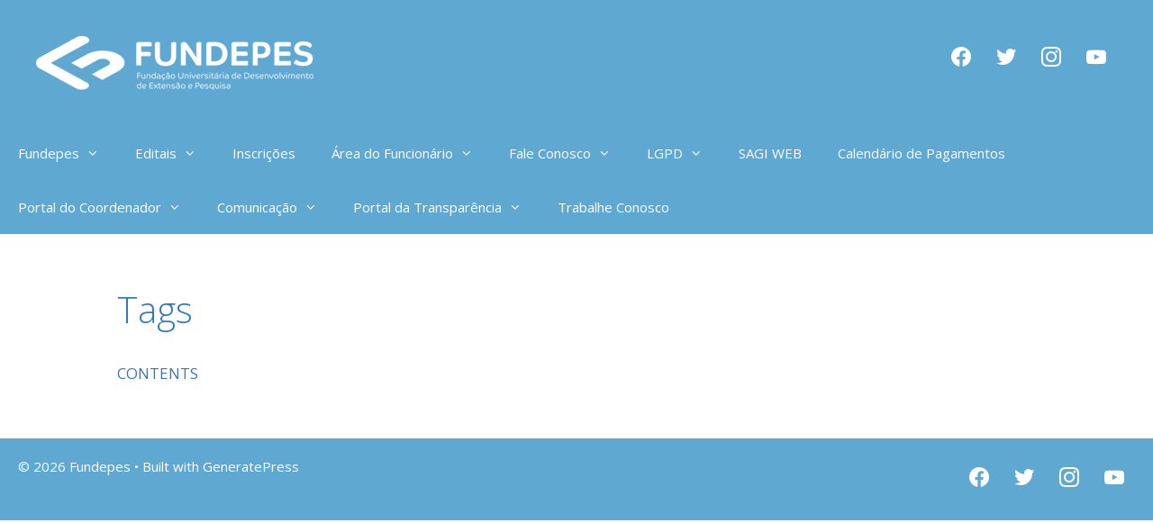

--- FILE ---
content_type: text/html; charset=UTF-8
request_url: https://www.fundepes.br/events-2/tags/
body_size: 11526
content:
<!DOCTYPE html>
<html lang="pt-BR">
<head>
	<meta charset="UTF-8">
	<title>Tags &#8211; Fundepes</title>
<meta name='robots' content='max-image-preview:large' />
<meta name="viewport" content="width=device-width, initial-scale=1"><link href='https://fonts.gstatic.com' crossorigin rel='preconnect' />
<link href='https://fonts.googleapis.com' crossorigin rel='preconnect' />
<link rel="alternate" type="application/rss+xml" title="Feed para Fundepes &raquo;" href="https://www.fundepes.br/feed/" />
<link rel="alternate" type="application/rss+xml" title="Feed de comentários para Fundepes &raquo;" href="https://www.fundepes.br/comments/feed/" />
<link rel="alternate" type="application/rss+xml" title="Feed de comentários para Fundepes &raquo; Tags" href="https://www.fundepes.br/events-2/tags/feed/" />
<script>
window._wpemojiSettings = {"baseUrl":"https:\/\/s.w.org\/images\/core\/emoji\/14.0.0\/72x72\/","ext":".png","svgUrl":"https:\/\/s.w.org\/images\/core\/emoji\/14.0.0\/svg\/","svgExt":".svg","source":{"concatemoji":"https:\/\/www.fundepes.br\/wp-includes\/js\/wp-emoji-release.min.js?ver=6.4.7"}};
/*! This file is auto-generated */
!function(i,n){var o,s,e;function c(e){try{var t={supportTests:e,timestamp:(new Date).valueOf()};sessionStorage.setItem(o,JSON.stringify(t))}catch(e){}}function p(e,t,n){e.clearRect(0,0,e.canvas.width,e.canvas.height),e.fillText(t,0,0);var t=new Uint32Array(e.getImageData(0,0,e.canvas.width,e.canvas.height).data),r=(e.clearRect(0,0,e.canvas.width,e.canvas.height),e.fillText(n,0,0),new Uint32Array(e.getImageData(0,0,e.canvas.width,e.canvas.height).data));return t.every(function(e,t){return e===r[t]})}function u(e,t,n){switch(t){case"flag":return n(e,"\ud83c\udff3\ufe0f\u200d\u26a7\ufe0f","\ud83c\udff3\ufe0f\u200b\u26a7\ufe0f")?!1:!n(e,"\ud83c\uddfa\ud83c\uddf3","\ud83c\uddfa\u200b\ud83c\uddf3")&&!n(e,"\ud83c\udff4\udb40\udc67\udb40\udc62\udb40\udc65\udb40\udc6e\udb40\udc67\udb40\udc7f","\ud83c\udff4\u200b\udb40\udc67\u200b\udb40\udc62\u200b\udb40\udc65\u200b\udb40\udc6e\u200b\udb40\udc67\u200b\udb40\udc7f");case"emoji":return!n(e,"\ud83e\udef1\ud83c\udffb\u200d\ud83e\udef2\ud83c\udfff","\ud83e\udef1\ud83c\udffb\u200b\ud83e\udef2\ud83c\udfff")}return!1}function f(e,t,n){var r="undefined"!=typeof WorkerGlobalScope&&self instanceof WorkerGlobalScope?new OffscreenCanvas(300,150):i.createElement("canvas"),a=r.getContext("2d",{willReadFrequently:!0}),o=(a.textBaseline="top",a.font="600 32px Arial",{});return e.forEach(function(e){o[e]=t(a,e,n)}),o}function t(e){var t=i.createElement("script");t.src=e,t.defer=!0,i.head.appendChild(t)}"undefined"!=typeof Promise&&(o="wpEmojiSettingsSupports",s=["flag","emoji"],n.supports={everything:!0,everythingExceptFlag:!0},e=new Promise(function(e){i.addEventListener("DOMContentLoaded",e,{once:!0})}),new Promise(function(t){var n=function(){try{var e=JSON.parse(sessionStorage.getItem(o));if("object"==typeof e&&"number"==typeof e.timestamp&&(new Date).valueOf()<e.timestamp+604800&&"object"==typeof e.supportTests)return e.supportTests}catch(e){}return null}();if(!n){if("undefined"!=typeof Worker&&"undefined"!=typeof OffscreenCanvas&&"undefined"!=typeof URL&&URL.createObjectURL&&"undefined"!=typeof Blob)try{var e="postMessage("+f.toString()+"("+[JSON.stringify(s),u.toString(),p.toString()].join(",")+"));",r=new Blob([e],{type:"text/javascript"}),a=new Worker(URL.createObjectURL(r),{name:"wpTestEmojiSupports"});return void(a.onmessage=function(e){c(n=e.data),a.terminate(),t(n)})}catch(e){}c(n=f(s,u,p))}t(n)}).then(function(e){for(var t in e)n.supports[t]=e[t],n.supports.everything=n.supports.everything&&n.supports[t],"flag"!==t&&(n.supports.everythingExceptFlag=n.supports.everythingExceptFlag&&n.supports[t]);n.supports.everythingExceptFlag=n.supports.everythingExceptFlag&&!n.supports.flag,n.DOMReady=!1,n.readyCallback=function(){n.DOMReady=!0}}).then(function(){return e}).then(function(){var e;n.supports.everything||(n.readyCallback(),(e=n.source||{}).concatemoji?t(e.concatemoji):e.wpemoji&&e.twemoji&&(t(e.twemoji),t(e.wpemoji)))}))}((window,document),window._wpemojiSettings);
</script>
<link rel='stylesheet' id='generate-fonts-css' href='//fonts.googleapis.com/css?family=Open+Sans:300,300italic,regular,italic,600,600italic,700,700italic,800,800italic' media='all' />
<style id='wp-emoji-styles-inline-css'>

	img.wp-smiley, img.emoji {
		display: inline !important;
		border: none !important;
		box-shadow: none !important;
		height: 1em !important;
		width: 1em !important;
		margin: 0 0.07em !important;
		vertical-align: -0.1em !important;
		background: none !important;
		padding: 0 !important;
	}
</style>
<link rel='stylesheet' id='wp-block-library-css' href='https://www.fundepes.br/wp-includes/css/dist/block-library/style.min.css?ver=6.4.7' media='all' />
<link rel='stylesheet' id='wpzoom-social-icons-block-style-css' href='https://www.fundepes.br/wp-content/plugins/social-icons-widget-by-wpzoom/block/dist/style-wpzoom-social-icons.css?ver=4.5.4' media='all' />
<style id='joinchat-button-style-inline-css'>
.wp-block-joinchat-button{border:none!important;text-align:center}.wp-block-joinchat-button figure{display:table;margin:0 auto;padding:0}.wp-block-joinchat-button figcaption{font:normal normal 400 .6em/2em var(--wp--preset--font-family--system-font,sans-serif);margin:0;padding:0}.wp-block-joinchat-button .joinchat-button__qr{background-color:#fff;border:6px solid #25d366;border-radius:30px;box-sizing:content-box;display:block;height:200px;margin:auto;overflow:hidden;padding:10px;width:200px}.wp-block-joinchat-button .joinchat-button__qr canvas,.wp-block-joinchat-button .joinchat-button__qr img{display:block;margin:auto}.wp-block-joinchat-button .joinchat-button__link{align-items:center;background-color:#25d366;border:6px solid #25d366;border-radius:30px;display:inline-flex;flex-flow:row nowrap;justify-content:center;line-height:1.25em;margin:0 auto;text-decoration:none}.wp-block-joinchat-button .joinchat-button__link:before{background:transparent var(--joinchat-ico) no-repeat center;background-size:100%;content:"";display:block;height:1.5em;margin:-.75em .75em -.75em 0;width:1.5em}.wp-block-joinchat-button figure+.joinchat-button__link{margin-top:10px}@media (orientation:landscape)and (min-height:481px),(orientation:portrait)and (min-width:481px){.wp-block-joinchat-button.joinchat-button--qr-only figure+.joinchat-button__link{display:none}}@media (max-width:480px),(orientation:landscape)and (max-height:480px){.wp-block-joinchat-button figure{display:none}}

</style>
<style id='classic-theme-styles-inline-css'>
/*! This file is auto-generated */
.wp-block-button__link{color:#fff;background-color:#32373c;border-radius:9999px;box-shadow:none;text-decoration:none;padding:calc(.667em + 2px) calc(1.333em + 2px);font-size:1.125em}.wp-block-file__button{background:#32373c;color:#fff;text-decoration:none}
</style>
<style id='global-styles-inline-css'>
body{--wp--preset--color--black: #000000;--wp--preset--color--cyan-bluish-gray: #abb8c3;--wp--preset--color--white: #ffffff;--wp--preset--color--pale-pink: #f78da7;--wp--preset--color--vivid-red: #cf2e2e;--wp--preset--color--luminous-vivid-orange: #ff6900;--wp--preset--color--luminous-vivid-amber: #fcb900;--wp--preset--color--light-green-cyan: #7bdcb5;--wp--preset--color--vivid-green-cyan: #00d084;--wp--preset--color--pale-cyan-blue: #8ed1fc;--wp--preset--color--vivid-cyan-blue: #0693e3;--wp--preset--color--vivid-purple: #9b51e0;--wp--preset--color--contrast: var(--contrast);--wp--preset--color--contrast-2: var(--contrast-2);--wp--preset--color--contrast-3: var(--contrast-3);--wp--preset--color--base: var(--base);--wp--preset--color--base-2: var(--base-2);--wp--preset--color--base-3: var(--base-3);--wp--preset--color--accent: var(--accent);--wp--preset--gradient--vivid-cyan-blue-to-vivid-purple: linear-gradient(135deg,rgba(6,147,227,1) 0%,rgb(155,81,224) 100%);--wp--preset--gradient--light-green-cyan-to-vivid-green-cyan: linear-gradient(135deg,rgb(122,220,180) 0%,rgb(0,208,130) 100%);--wp--preset--gradient--luminous-vivid-amber-to-luminous-vivid-orange: linear-gradient(135deg,rgba(252,185,0,1) 0%,rgba(255,105,0,1) 100%);--wp--preset--gradient--luminous-vivid-orange-to-vivid-red: linear-gradient(135deg,rgba(255,105,0,1) 0%,rgb(207,46,46) 100%);--wp--preset--gradient--very-light-gray-to-cyan-bluish-gray: linear-gradient(135deg,rgb(238,238,238) 0%,rgb(169,184,195) 100%);--wp--preset--gradient--cool-to-warm-spectrum: linear-gradient(135deg,rgb(74,234,220) 0%,rgb(151,120,209) 20%,rgb(207,42,186) 40%,rgb(238,44,130) 60%,rgb(251,105,98) 80%,rgb(254,248,76) 100%);--wp--preset--gradient--blush-light-purple: linear-gradient(135deg,rgb(255,206,236) 0%,rgb(152,150,240) 100%);--wp--preset--gradient--blush-bordeaux: linear-gradient(135deg,rgb(254,205,165) 0%,rgb(254,45,45) 50%,rgb(107,0,62) 100%);--wp--preset--gradient--luminous-dusk: linear-gradient(135deg,rgb(255,203,112) 0%,rgb(199,81,192) 50%,rgb(65,88,208) 100%);--wp--preset--gradient--pale-ocean: linear-gradient(135deg,rgb(255,245,203) 0%,rgb(182,227,212) 50%,rgb(51,167,181) 100%);--wp--preset--gradient--electric-grass: linear-gradient(135deg,rgb(202,248,128) 0%,rgb(113,206,126) 100%);--wp--preset--gradient--midnight: linear-gradient(135deg,rgb(2,3,129) 0%,rgb(40,116,252) 100%);--wp--preset--font-size--small: 13px;--wp--preset--font-size--medium: 20px;--wp--preset--font-size--large: 36px;--wp--preset--font-size--x-large: 42px;--wp--preset--spacing--20: 0.44rem;--wp--preset--spacing--30: 0.67rem;--wp--preset--spacing--40: 1rem;--wp--preset--spacing--50: 1.5rem;--wp--preset--spacing--60: 2.25rem;--wp--preset--spacing--70: 3.38rem;--wp--preset--spacing--80: 5.06rem;--wp--preset--shadow--natural: 6px 6px 9px rgba(0, 0, 0, 0.2);--wp--preset--shadow--deep: 12px 12px 50px rgba(0, 0, 0, 0.4);--wp--preset--shadow--sharp: 6px 6px 0px rgba(0, 0, 0, 0.2);--wp--preset--shadow--outlined: 6px 6px 0px -3px rgba(255, 255, 255, 1), 6px 6px rgba(0, 0, 0, 1);--wp--preset--shadow--crisp: 6px 6px 0px rgba(0, 0, 0, 1);}:where(.is-layout-flex){gap: 0.5em;}:where(.is-layout-grid){gap: 0.5em;}body .is-layout-flow > .alignleft{float: left;margin-inline-start: 0;margin-inline-end: 2em;}body .is-layout-flow > .alignright{float: right;margin-inline-start: 2em;margin-inline-end: 0;}body .is-layout-flow > .aligncenter{margin-left: auto !important;margin-right: auto !important;}body .is-layout-constrained > .alignleft{float: left;margin-inline-start: 0;margin-inline-end: 2em;}body .is-layout-constrained > .alignright{float: right;margin-inline-start: 2em;margin-inline-end: 0;}body .is-layout-constrained > .aligncenter{margin-left: auto !important;margin-right: auto !important;}body .is-layout-constrained > :where(:not(.alignleft):not(.alignright):not(.alignfull)){max-width: var(--wp--style--global--content-size);margin-left: auto !important;margin-right: auto !important;}body .is-layout-constrained > .alignwide{max-width: var(--wp--style--global--wide-size);}body .is-layout-flex{display: flex;}body .is-layout-flex{flex-wrap: wrap;align-items: center;}body .is-layout-flex > *{margin: 0;}body .is-layout-grid{display: grid;}body .is-layout-grid > *{margin: 0;}:where(.wp-block-columns.is-layout-flex){gap: 2em;}:where(.wp-block-columns.is-layout-grid){gap: 2em;}:where(.wp-block-post-template.is-layout-flex){gap: 1.25em;}:where(.wp-block-post-template.is-layout-grid){gap: 1.25em;}.has-black-color{color: var(--wp--preset--color--black) !important;}.has-cyan-bluish-gray-color{color: var(--wp--preset--color--cyan-bluish-gray) !important;}.has-white-color{color: var(--wp--preset--color--white) !important;}.has-pale-pink-color{color: var(--wp--preset--color--pale-pink) !important;}.has-vivid-red-color{color: var(--wp--preset--color--vivid-red) !important;}.has-luminous-vivid-orange-color{color: var(--wp--preset--color--luminous-vivid-orange) !important;}.has-luminous-vivid-amber-color{color: var(--wp--preset--color--luminous-vivid-amber) !important;}.has-light-green-cyan-color{color: var(--wp--preset--color--light-green-cyan) !important;}.has-vivid-green-cyan-color{color: var(--wp--preset--color--vivid-green-cyan) !important;}.has-pale-cyan-blue-color{color: var(--wp--preset--color--pale-cyan-blue) !important;}.has-vivid-cyan-blue-color{color: var(--wp--preset--color--vivid-cyan-blue) !important;}.has-vivid-purple-color{color: var(--wp--preset--color--vivid-purple) !important;}.has-black-background-color{background-color: var(--wp--preset--color--black) !important;}.has-cyan-bluish-gray-background-color{background-color: var(--wp--preset--color--cyan-bluish-gray) !important;}.has-white-background-color{background-color: var(--wp--preset--color--white) !important;}.has-pale-pink-background-color{background-color: var(--wp--preset--color--pale-pink) !important;}.has-vivid-red-background-color{background-color: var(--wp--preset--color--vivid-red) !important;}.has-luminous-vivid-orange-background-color{background-color: var(--wp--preset--color--luminous-vivid-orange) !important;}.has-luminous-vivid-amber-background-color{background-color: var(--wp--preset--color--luminous-vivid-amber) !important;}.has-light-green-cyan-background-color{background-color: var(--wp--preset--color--light-green-cyan) !important;}.has-vivid-green-cyan-background-color{background-color: var(--wp--preset--color--vivid-green-cyan) !important;}.has-pale-cyan-blue-background-color{background-color: var(--wp--preset--color--pale-cyan-blue) !important;}.has-vivid-cyan-blue-background-color{background-color: var(--wp--preset--color--vivid-cyan-blue) !important;}.has-vivid-purple-background-color{background-color: var(--wp--preset--color--vivid-purple) !important;}.has-black-border-color{border-color: var(--wp--preset--color--black) !important;}.has-cyan-bluish-gray-border-color{border-color: var(--wp--preset--color--cyan-bluish-gray) !important;}.has-white-border-color{border-color: var(--wp--preset--color--white) !important;}.has-pale-pink-border-color{border-color: var(--wp--preset--color--pale-pink) !important;}.has-vivid-red-border-color{border-color: var(--wp--preset--color--vivid-red) !important;}.has-luminous-vivid-orange-border-color{border-color: var(--wp--preset--color--luminous-vivid-orange) !important;}.has-luminous-vivid-amber-border-color{border-color: var(--wp--preset--color--luminous-vivid-amber) !important;}.has-light-green-cyan-border-color{border-color: var(--wp--preset--color--light-green-cyan) !important;}.has-vivid-green-cyan-border-color{border-color: var(--wp--preset--color--vivid-green-cyan) !important;}.has-pale-cyan-blue-border-color{border-color: var(--wp--preset--color--pale-cyan-blue) !important;}.has-vivid-cyan-blue-border-color{border-color: var(--wp--preset--color--vivid-cyan-blue) !important;}.has-vivid-purple-border-color{border-color: var(--wp--preset--color--vivid-purple) !important;}.has-vivid-cyan-blue-to-vivid-purple-gradient-background{background: var(--wp--preset--gradient--vivid-cyan-blue-to-vivid-purple) !important;}.has-light-green-cyan-to-vivid-green-cyan-gradient-background{background: var(--wp--preset--gradient--light-green-cyan-to-vivid-green-cyan) !important;}.has-luminous-vivid-amber-to-luminous-vivid-orange-gradient-background{background: var(--wp--preset--gradient--luminous-vivid-amber-to-luminous-vivid-orange) !important;}.has-luminous-vivid-orange-to-vivid-red-gradient-background{background: var(--wp--preset--gradient--luminous-vivid-orange-to-vivid-red) !important;}.has-very-light-gray-to-cyan-bluish-gray-gradient-background{background: var(--wp--preset--gradient--very-light-gray-to-cyan-bluish-gray) !important;}.has-cool-to-warm-spectrum-gradient-background{background: var(--wp--preset--gradient--cool-to-warm-spectrum) !important;}.has-blush-light-purple-gradient-background{background: var(--wp--preset--gradient--blush-light-purple) !important;}.has-blush-bordeaux-gradient-background{background: var(--wp--preset--gradient--blush-bordeaux) !important;}.has-luminous-dusk-gradient-background{background: var(--wp--preset--gradient--luminous-dusk) !important;}.has-pale-ocean-gradient-background{background: var(--wp--preset--gradient--pale-ocean) !important;}.has-electric-grass-gradient-background{background: var(--wp--preset--gradient--electric-grass) !important;}.has-midnight-gradient-background{background: var(--wp--preset--gradient--midnight) !important;}.has-small-font-size{font-size: var(--wp--preset--font-size--small) !important;}.has-medium-font-size{font-size: var(--wp--preset--font-size--medium) !important;}.has-large-font-size{font-size: var(--wp--preset--font-size--large) !important;}.has-x-large-font-size{font-size: var(--wp--preset--font-size--x-large) !important;}
.wp-block-navigation a:where(:not(.wp-element-button)){color: inherit;}
:where(.wp-block-post-template.is-layout-flex){gap: 1.25em;}:where(.wp-block-post-template.is-layout-grid){gap: 1.25em;}
:where(.wp-block-columns.is-layout-flex){gap: 2em;}:where(.wp-block-columns.is-layout-grid){gap: 2em;}
.wp-block-pullquote{font-size: 1.5em;line-height: 1.6;}
</style>
<link rel='stylesheet' id='contact-form-7-css' href='https://www.fundepes.br/wp-content/plugins/contact-form-7/includes/css/styles.css?ver=5.9.8' media='all' />
<link rel='stylesheet' id='wpos-slick-style-css' href='https://www.fundepes.br/wp-content/plugins/wp-responsive-recent-post-slider/assets/css/slick.css?ver=3.7.1' media='all' />
<link rel='stylesheet' id='wppsac-public-style-css' href='https://www.fundepes.br/wp-content/plugins/wp-responsive-recent-post-slider/assets/css/recent-post-style.css?ver=3.7.1' media='all' />
<link rel='stylesheet' id='wpyg_style-css' href='https://www.fundepes.br/wp-content/plugins/wp-youtube-gallery/css/wpyg.min.css?ver=6.4.7' media='all' />
<link rel='stylesheet' id='generate-style-css' href='https://www.fundepes.br/wp-content/themes/generatepress/assets/css/all.min.css?ver=3.3.1' media='all' />
<style id='generate-style-inline-css'>
body{background-color:#ffffff;color:#357ab7;}a{color:#333333;}a:hover, a:focus, a:active{color:#000000;}body .grid-container{max-width:1100px;}.wp-block-group__inner-container{max-width:1100px;margin-left:auto;margin-right:auto;}:root{--contrast:#222222;--contrast-2:#575760;--contrast-3:#b2b2be;--base:#f0f0f0;--base-2:#f7f8f9;--base-3:#ffffff;--accent:#1e73be;}:root .has-contrast-color{color:var(--contrast);}:root .has-contrast-background-color{background-color:var(--contrast);}:root .has-contrast-2-color{color:var(--contrast-2);}:root .has-contrast-2-background-color{background-color:var(--contrast-2);}:root .has-contrast-3-color{color:var(--contrast-3);}:root .has-contrast-3-background-color{background-color:var(--contrast-3);}:root .has-base-color{color:var(--base);}:root .has-base-background-color{background-color:var(--base);}:root .has-base-2-color{color:var(--base-2);}:root .has-base-2-background-color{background-color:var(--base-2);}:root .has-base-3-color{color:var(--base-3);}:root .has-base-3-background-color{background-color:var(--base-3);}:root .has-accent-color{color:var(--accent);}:root .has-accent-background-color{background-color:var(--accent);}body, button, input, select, textarea{font-family:"Open Sans", sans-serif;}body{line-height:1.5;}.entry-content > [class*="wp-block-"]:not(:last-child):not(.wp-block-heading){margin-bottom:1.5em;}.main-title{font-size:45px;}.main-navigation .main-nav ul ul li a{font-size:14px;}.sidebar .widget, .footer-widgets .widget{font-size:17px;}h1{font-weight:300;font-size:40px;}h2{font-weight:300;font-size:30px;}h3{font-size:20px;}h4{font-size:inherit;}h5{font-size:inherit;}@media (max-width:768px){.main-title{font-size:30px;}h1{font-size:30px;}h2{font-size:25px;}}.top-bar{background-color:#636363;color:#ffffff;}.top-bar a{color:#ffffff;}.top-bar a:hover{color:#303030;}.site-header{background-color:#ffffff;color:#3a3a3a;}.site-header a{color:#3a3a3a;}.main-title a,.main-title a:hover{color:#222222;}.site-description{color:#757575;}.main-navigation,.main-navigation ul ul{background-color:#1e73be;}.main-navigation .main-nav ul li a, .main-navigation .menu-toggle, .main-navigation .menu-bar-items{color:#ffffff;}.main-navigation .main-nav ul li:not([class*="current-menu-"]):hover > a, .main-navigation .main-nav ul li:not([class*="current-menu-"]):focus > a, .main-navigation .main-nav ul li.sfHover:not([class*="current-menu-"]) > a, .main-navigation .menu-bar-item:hover > a, .main-navigation .menu-bar-item.sfHover > a{color:#ffffff;background-color:#035a9e;}button.menu-toggle:hover,button.menu-toggle:focus,.main-navigation .mobile-bar-items a,.main-navigation .mobile-bar-items a:hover,.main-navigation .mobile-bar-items a:focus{color:#ffffff;}.main-navigation .main-nav ul li[class*="current-menu-"] > a{color:#ffffff;background-color:#035a9e;}.navigation-search input[type="search"],.navigation-search input[type="search"]:active, .navigation-search input[type="search"]:focus, .main-navigation .main-nav ul li.search-item.active > a, .main-navigation .menu-bar-items .search-item.active > a{color:#ffffff;background-color:#035a9e;}.main-navigation ul ul{background-color:#035a9e;}.main-navigation .main-nav ul ul li a{color:#ffffff;}.main-navigation .main-nav ul ul li:not([class*="current-menu-"]):hover > a,.main-navigation .main-nav ul ul li:not([class*="current-menu-"]):focus > a, .main-navigation .main-nav ul ul li.sfHover:not([class*="current-menu-"]) > a{color:#bbd2e8;background-color:#035a9e;}.main-navigation .main-nav ul ul li[class*="current-menu-"] > a{color:#bbd2e8;background-color:#035a9e;}.separate-containers .inside-article, .separate-containers .comments-area, .separate-containers .page-header, .one-container .container, .separate-containers .paging-navigation, .inside-page-header{background-color:#ffffff;}.entry-meta{color:#595959;}.entry-meta a{color:#595959;}.entry-meta a:hover{color:#1e73be;}.sidebar .widget{background-color:#ffffff;}.sidebar .widget .widget-title{color:#000000;}.footer-widgets{background-color:#ffffff;}.footer-widgets .widget-title{color:#000000;}.site-info{color:#ffffff;background-color:#222222;}.site-info a{color:#ffffff;}.site-info a:hover{color:#606060;}.footer-bar .widget_nav_menu .current-menu-item a{color:#606060;}input[type="text"],input[type="email"],input[type="url"],input[type="password"],input[type="search"],input[type="tel"],input[type="number"],textarea,select{color:#666666;background-color:#fafafa;border-color:#cccccc;}input[type="text"]:focus,input[type="email"]:focus,input[type="url"]:focus,input[type="password"]:focus,input[type="search"]:focus,input[type="tel"]:focus,input[type="number"]:focus,textarea:focus,select:focus{color:#666666;background-color:#ffffff;border-color:#bfbfbf;}button,html input[type="button"],input[type="reset"],input[type="submit"],a.button,a.wp-block-button__link:not(.has-background){color:#ffffff;background-color:#666666;}button:hover,html input[type="button"]:hover,input[type="reset"]:hover,input[type="submit"]:hover,a.button:hover,button:focus,html input[type="button"]:focus,input[type="reset"]:focus,input[type="submit"]:focus,a.button:focus,a.wp-block-button__link:not(.has-background):active,a.wp-block-button__link:not(.has-background):focus,a.wp-block-button__link:not(.has-background):hover{color:#ffffff;background-color:#3f3f3f;}a.generate-back-to-top{background-color:rgba( 0,0,0,0.4 );color:#ffffff;}a.generate-back-to-top:hover,a.generate-back-to-top:focus{background-color:rgba( 0,0,0,0.6 );color:#ffffff;}:root{--gp-search-modal-bg-color:var(--base-3);--gp-search-modal-text-color:var(--contrast);--gp-search-modal-overlay-bg-color:rgba(0,0,0,0.2);}@media (max-width:768px){.main-navigation .menu-bar-item:hover > a, .main-navigation .menu-bar-item.sfHover > a{background:none;color:#ffffff;}}.inside-top-bar{padding:10px;}.inside-header{padding:40px;}.site-main .wp-block-group__inner-container{padding:40px;}.entry-content .alignwide, body:not(.no-sidebar) .entry-content .alignfull{margin-left:-40px;width:calc(100% + 80px);max-width:calc(100% + 80px);}.rtl .menu-item-has-children .dropdown-menu-toggle{padding-left:20px;}.rtl .main-navigation .main-nav ul li.menu-item-has-children > a{padding-right:20px;}.site-info{padding:20px;}@media (max-width:768px){.separate-containers .inside-article, .separate-containers .comments-area, .separate-containers .page-header, .separate-containers .paging-navigation, .one-container .site-content, .inside-page-header{padding:30px;}.site-main .wp-block-group__inner-container{padding:30px;}.site-info{padding-right:10px;padding-left:10px;}.entry-content .alignwide, body:not(.no-sidebar) .entry-content .alignfull{margin-left:-30px;width:calc(100% + 60px);max-width:calc(100% + 60px);}}.one-container .sidebar .widget{padding:0px;}/* End cached CSS */@media (max-width:768px){.main-navigation .menu-toggle,.main-navigation .mobile-bar-items,.sidebar-nav-mobile:not(#sticky-placeholder){display:block;}.main-navigation ul,.gen-sidebar-nav{display:none;}[class*="nav-float-"] .site-header .inside-header > *{float:none;clear:both;}}
</style>
<link rel='stylesheet' id='generate-font-icons-css' href='https://www.fundepes.br/wp-content/themes/generatepress/assets/css/components/font-icons.min.css?ver=3.3.1' media='all' />
<link rel='stylesheet' id='wpzoom-social-icons-socicon-css' href='https://www.fundepes.br/wp-content/plugins/social-icons-widget-by-wpzoom/assets/css/wpzoom-socicon.css?ver=1768490659' media='all' />
<link rel='stylesheet' id='wpzoom-social-icons-genericons-css' href='https://www.fundepes.br/wp-content/plugins/social-icons-widget-by-wpzoom/assets/css/genericons.css?ver=1768490659' media='all' />
<link rel='stylesheet' id='wpzoom-social-icons-academicons-css' href='https://www.fundepes.br/wp-content/plugins/social-icons-widget-by-wpzoom/assets/css/academicons.min.css?ver=1768490659' media='all' />
<link rel='stylesheet' id='wpzoom-social-icons-font-awesome-3-css' href='https://www.fundepes.br/wp-content/plugins/social-icons-widget-by-wpzoom/assets/css/font-awesome-3.min.css?ver=1768490659' media='all' />
<link rel='stylesheet' id='dashicons-css' href='https://www.fundepes.br/wp-includes/css/dashicons.min.css?ver=6.4.7' media='all' />
<link rel='stylesheet' id='wpzoom-social-icons-styles-css' href='https://www.fundepes.br/wp-content/plugins/social-icons-widget-by-wpzoom/assets/css/wpzoom-social-icons-styles.css?ver=1768490659' media='all' />
<link rel='stylesheet' id='tablepress-default-css' href='https://www.fundepes.br/wp-content/tablepress-combined.min.css?ver=45' media='all' />
<link rel='preload' as='font'  id='wpzoom-social-icons-font-academicons-woff2-css' href='https://www.fundepes.br/wp-content/plugins/social-icons-widget-by-wpzoom/assets/font/academicons.woff2?v=1.9.2' type='font/woff2' crossorigin />
<link rel='preload' as='font'  id='wpzoom-social-icons-font-fontawesome-3-woff2-css' href='https://www.fundepes.br/wp-content/plugins/social-icons-widget-by-wpzoom/assets/font/fontawesome-webfont.woff2?v=4.7.0' type='font/woff2' crossorigin />
<link rel='preload' as='font'  id='wpzoom-social-icons-font-genericons-woff-css' href='https://www.fundepes.br/wp-content/plugins/social-icons-widget-by-wpzoom/assets/font/Genericons.woff' type='font/woff' crossorigin />
<link rel='preload' as='font'  id='wpzoom-social-icons-font-socicon-woff2-css' href='https://www.fundepes.br/wp-content/plugins/social-icons-widget-by-wpzoom/assets/font/socicon.woff2?v=4.5.4' type='font/woff2' crossorigin />
<link rel='stylesheet' id='myStyleSheets-css' href='https://www.fundepes.br/wp-content/plugins/wp-latest-posts/css/wplp_front.css?ver=5.0.11' media='all' />
<script id="chatwoot-client-js-extra">
var chatwoot_token = "ZYCuJic6mxxBDa5UGBFNsa2U";
var chatwoot_url = "https:\/\/chat.fundepes.br";
var chatwoot_widget_locale = "pt_BR";
var chatwoot_widget_type = "standard";
var chatwoot_launcher_text = "";
var chatwoot_widget_position = "right";
</script>
<script src="https://www.fundepes.br/wp-content/plugins/wp-plugin-0.2.0/js/chatwoot.js?ver=6.4.7" id="chatwoot-client-js"></script>
<script src="https://www.fundepes.br/wp-includes/js/jquery/jquery.min.js?ver=3.7.1" id="jquery-core-js"></script>
<script src="https://www.fundepes.br/wp-includes/js/jquery/jquery-migrate.min.js?ver=3.4.1" id="jquery-migrate-js"></script>
<link rel="https://api.w.org/" href="https://www.fundepes.br/wp-json/" /><link rel="alternate" type="application/json" href="https://www.fundepes.br/wp-json/wp/v2/pages/10439" /><link rel="EditURI" type="application/rsd+xml" title="RSD" href="https://www.fundepes.br/xmlrpc.php?rsd" />
<meta name="generator" content="WordPress 6.4.7" />
<link rel="canonical" href="https://www.fundepes.br/events-2/tags/" />
<link rel='shortlink' href='https://www.fundepes.br/?p=10439' />
<link rel="alternate" type="application/json+oembed" href="https://www.fundepes.br/wp-json/oembed/1.0/embed?url=https%3A%2F%2Fwww.fundepes.br%2Fevents-2%2Ftags%2F" />
<link rel="alternate" type="text/xml+oembed" href="https://www.fundepes.br/wp-json/oembed/1.0/embed?url=https%3A%2F%2Fwww.fundepes.br%2Fevents-2%2Ftags%2F&#038;format=xml" />
<link rel="pingback" href="https://www.fundepes.br/xmlrpc.php">
<meta name="generator" content="Elementor 3.27.7; features: additional_custom_breakpoints; settings: css_print_method-external, google_font-enabled, font_display-auto">
<style>.recentcomments a{display:inline !important;padding:0 !important;margin:0 !important;}</style>			<style>
				.e-con.e-parent:nth-of-type(n+4):not(.e-lazyloaded):not(.e-no-lazyload),
				.e-con.e-parent:nth-of-type(n+4):not(.e-lazyloaded):not(.e-no-lazyload) * {
					background-image: none !important;
				}
				@media screen and (max-height: 1024px) {
					.e-con.e-parent:nth-of-type(n+3):not(.e-lazyloaded):not(.e-no-lazyload),
					.e-con.e-parent:nth-of-type(n+3):not(.e-lazyloaded):not(.e-no-lazyload) * {
						background-image: none !important;
					}
				}
				@media screen and (max-height: 640px) {
					.e-con.e-parent:nth-of-type(n+2):not(.e-lazyloaded):not(.e-no-lazyload),
					.e-con.e-parent:nth-of-type(n+2):not(.e-lazyloaded):not(.e-no-lazyload) * {
						background-image: none !important;
					}
				}
			</style>
					<style id="wp-custom-css">
			.inside-header {
    background: #5fa8d2;
}

.main-navigation, .main-navigation ul ul {
    background-color: #5fa8d2;
}



.site-info {
    color: #ffffff;
    background-color: #5fa8d2;
}

		</style>
		</head>

<body class="page-template-default page page-id-10439 page-child parent-pageid-10436 wp-custom-logo wp-embed-responsive no-sidebar nav-below-header separate-containers fluid-header active-footer-widgets-3 nav-aligned-left header-aligned-left dropdown-hover elementor-default elementor-kit-5" itemtype="https://schema.org/WebPage" itemscope>
	<a class="screen-reader-text skip-link" href="#content" title="Pular para o conteúdo">Pular para o conteúdo</a>		<header class="site-header" id="masthead" aria-label="Site"  itemtype="https://schema.org/WPHeader" itemscope>
			<div class="inside-header">
							<div class="header-widget">
				<aside id="zoom-social-icons-widget-3" class="widget inner-padding zoom-social-icons-widget">
		
<ul class="zoom-social-icons-list zoom-social-icons-list--with-canvas zoom-social-icons-list--square zoom-social-icons-list--align-right zoom-social-icons-list--no-labels">

		
				<li class="zoom-social_icons-list__item">
		<a class="zoom-social_icons-list__link" href="https://www.facebook.com/fundepesoficial" target="_blank" title="Facebook" >
									
						<span class="screen-reader-text">facebook</span>
			
						<span class="zoom-social_icons-list-span social-icon socicon socicon-facebook" data-hover-rule="background-color" data-hover-color="#54595f" style="background-color : #5fa8d2; font-size: 22px; padding:8px" ></span>
			
					</a>
	</li>

	
				<li class="zoom-social_icons-list__item">
		<a class="zoom-social_icons-list__link" href="https://twitter.com/fundepesoficial" target="_blank" title="Twitter" >
									
						<span class="screen-reader-text">twitter</span>
			
						<span class="zoom-social_icons-list-span social-icon socicon socicon-twitter" data-hover-rule="background-color" data-hover-color="#54595f" style="background-color : #5fa8d2; font-size: 22px; padding:8px" ></span>
			
					</a>
	</li>

	
				<li class="zoom-social_icons-list__item">
		<a class="zoom-social_icons-list__link" href="https://www.instagram.com/fundepesoficial/" target="_blank" title="Instagram" >
									
						<span class="screen-reader-text">instagram</span>
			
						<span class="zoom-social_icons-list-span social-icon socicon socicon-instagram" data-hover-rule="background-color" data-hover-color="#54595f" style="background-color : #5fa8d2; font-size: 22px; padding:8px" ></span>
			
					</a>
	</li>

	
				<li class="zoom-social_icons-list__item">
		<a class="zoom-social_icons-list__link" href="https://www.youtube.com/channel/UCOCCTqiQQBNnsEGLn8SLdZA" target="_blank" title="Default Label" >
									
						<span class="screen-reader-text">youtube</span>
			
						<span class="zoom-social_icons-list-span social-icon socicon socicon-youtube" data-hover-rule="background-color" data-hover-color="#54595f" style="background-color : #5fa8d2; font-size: 22px; padding:8px" ></span>
			
					</a>
	</li>

	
</ul>

		</aside>			</div>
			<div class="site-logo">
					<a href="https://www.fundepes.br/" rel="home">
						<img  class="header-image is-logo-image" alt="Fundepes" src="https://www.fundepes.br/wp-content/uploads/2020/09/logo-horizontal-branca-corte.png" />
					</a>
				</div>			</div>
		</header>
				<nav class="main-navigation sub-menu-right" id="site-navigation" aria-label="Primary"  itemtype="https://schema.org/SiteNavigationElement" itemscope>
			<div class="inside-navigation">
								<button class="menu-toggle" aria-controls="primary-menu" aria-expanded="false">
					<span class="mobile-menu">Menu</span>				</button>
				<div id="primary-menu" class="main-nav"><ul id="menu-principal" class=" menu sf-menu"><li id="menu-item-53" class="menu-item menu-item-type-custom menu-item-object-custom menu-item-has-children menu-item-53"><a>Fundepes<span role="presentation" class="dropdown-menu-toggle"></span></a>
<ul class="sub-menu">
	<li id="menu-item-18703" class="menu-item menu-item-type-custom menu-item-object-custom menu-item-18703"><a href="http://transparencia.fundepes.br/PortalTransparencia/dados_instituicao_pt">Informações sobre a Instituição</a></li>
	<li id="menu-item-10526" class="menu-item menu-item-type-post_type menu-item-object-page menu-item-10526"><a href="https://www.fundepes.br/quem-somos-2/">Quem Somos</a></li>
	<li id="menu-item-10882" class="menu-item menu-item-type-post_type menu-item-object-page menu-item-10882"><a href="https://www.fundepes.br/instituicoes-apoiadas-2/">Instituições Apoiadas</a></li>
</ul>
</li>
<li id="menu-item-74" class="menu-item menu-item-type-custom menu-item-object-custom menu-item-has-children menu-item-74"><a>Editais<span role="presentation" class="dropdown-menu-toggle"></span></a>
<ul class="sub-menu">
	<li id="menu-item-10597" class="menu-item menu-item-type-post_type menu-item-object-page menu-item-10597"><a href="https://www.fundepes.br/editais/">Concursos e Processos Seletivos</a></li>
</ul>
</li>
<li id="menu-item-75" class="menu-item menu-item-type-custom menu-item-object-custom menu-item-75"><a href="https://www.e-inscricao.com/fundepes">Inscrições</a></li>
<li id="menu-item-76" class="menu-item menu-item-type-custom menu-item-object-custom menu-item-has-children menu-item-76"><a>Área do Funcionário<span role="presentation" class="dropdown-menu-toggle"></span></a>
<ul class="sub-menu">
	<li id="menu-item-21342" class="menu-item menu-item-type-custom menu-item-object-custom menu-item-21342"><a href="https://onvio.com.br/portaldoempregado/auth">Portal do Empregado</a></li>
	<li id="menu-item-79" class="menu-item menu-item-type-custom menu-item-object-custom menu-item-79"><a href="https://accounts.google.com/signin/v2/identifier?continue=https%3A%2F%2Fmail.google.com%2Fmail%2F&#038;service=mail&#038;hd=fundepes.br&#038;sacu=1&#038;flowName=GlifWebSignIn&#038;flowEntry=AddSession">Webmail</a></li>
	<li id="menu-item-10542" class="menu-item menu-item-type-post_type menu-item-object-page menu-item-10542"><a href="https://www.fundepes.br/cipa/">CIPA</a></li>
	<li id="menu-item-21899" class="menu-item menu-item-type-custom menu-item-object-custom menu-item-has-children menu-item-21899"><a href="#">Formulários<span role="presentation" class="dropdown-menu-toggle"></span></a>
	<ul class="sub-menu">
		<li id="menu-item-21900" class="menu-item menu-item-type-custom menu-item-object-custom menu-item-21900"><a href="https://www.fundepes.br/wp-content/uploads/2025/11/FORMULARIO-DE-DECLARACAO-DE-DEPENDENTES-PARA-FINS-DE-IR-1.pdf">DECLARAÇÃO DE DEPENDENTES PARA FINS DE IR</a></li>
		<li id="menu-item-21901" class="menu-item menu-item-type-custom menu-item-object-custom menu-item-21901"><a href="https://www.fundepes.br/wp-content/uploads/2025/11/VALE-TRANSPORTE_FORMULARIO_PROJETO-1.pdf">FORMULÁRIO VALE TRANSPORTE</a></li>
		<li id="menu-item-21902" class="menu-item menu-item-type-custom menu-item-object-custom menu-item-21902"><a href="https://www.fundepes.br/wp-content/uploads/2025/11/DECLARACAO-DE-SALARIO-FAMILIA-2025-1.pdf">DECLARAÇÃO DE SALÁRIO FAMÍLIA</a></li>
		<li id="menu-item-21904" class="menu-item menu-item-type-custom menu-item-object-custom menu-item-21904"><a href="https://www.fundepes.br/wp-content/uploads/2025/11/12.FORMULARIO-SOLICITACAO-ADTO-13o-NAS-FERIAS.pdf">FORMULÁRIO SOLICITAÇÃO ADTO 13º NAS FÉRIAS</a></li>
		<li id="menu-item-21903" class="menu-item menu-item-type-custom menu-item-object-custom menu-item-21903"><a href="https://www.fundepes.br/wp-content/uploads/2025/11/9.FORMULARIO-DE-EXCLUSAO-Uniodonto.pdf">FORMULÁRIO DE EXCLUSÃO &#8211; Uniodonto</a></li>
		<li id="menu-item-21905" class="menu-item menu-item-type-custom menu-item-object-custom menu-item-21905"><a href="https://www.fundepes.br/wp-content/uploads/2025/11/11.REQUERIMENTO-DE-ABONO-PECUNIARIO.pdf">REQUERIMENTO DE ABONO PECUNIÁRIO</a></li>
		<li id="menu-item-21906" class="menu-item menu-item-type-custom menu-item-object-custom menu-item-21906"><a href="https://www.fundepes.br/wp-content/uploads/2025/11/Formulario-Solicitacao-de-Ferias_Projetos.pdf">FORMULÁRIO SOLICITAÇÃO DE FÉRIAS</a></li>
		<li id="menu-item-21907" class="menu-item menu-item-type-custom menu-item-object-custom menu-item-21907"><a href="https://www.fundepes.br/wp-content/uploads/2025/11/FORMULARIO-DE-SOLICITACAO-DE-EXCLUSAO-DE-PLANO-DE-SAUDE.pdf">FORMULÁRIO DE SOLICITAÇÃO DE EXCLUSÃO DE PLANO DE SAÚDE</a></li>
		<li id="menu-item-21908" class="menu-item menu-item-type-custom menu-item-object-custom menu-item-21908"><a href="https://www.fundepes.br/wp-content/uploads/2025/11/FORMULARIO-DE-CANCELAMENTO-DE-VALE-TRANSPORTE.pdf">FORMULÁRIO DE CANCELAMENTO DE VALE-TRANSPORTE</a></li>
	</ul>
</li>
</ul>
</li>
<li id="menu-item-10560" class="menu-item menu-item-type-post_type menu-item-object-page menu-item-has-children menu-item-10560"><a href="https://www.fundepes.br/contatos/">Fale Conosco<span role="presentation" class="dropdown-menu-toggle"></span></a>
<ul class="sub-menu">
	<li id="menu-item-16702" class="menu-item menu-item-type-custom menu-item-object-custom menu-item-16702"><a href="http://www.fundepes.br/contatos/">Contatos</a></li>
	<li id="menu-item-16704" class="menu-item menu-item-type-custom menu-item-object-custom menu-item-16704"><a href="http://www.fundepes.br/ouvidoria/">Ouvidoria</a></li>
</ul>
</li>
<li id="menu-item-22016" class="menu-item menu-item-type-custom menu-item-object-custom menu-item-has-children menu-item-22016"><a href="#">LGPD<span role="presentation" class="dropdown-menu-toggle"></span></a>
<ul class="sub-menu">
	<li id="menu-item-22019" class="menu-item menu-item-type-post_type menu-item-object-post menu-item-22019"><a href="https://www.fundepes.br/encarregados/">Encarregados</a></li>
</ul>
</li>
<li id="menu-item-80" class="menu-item menu-item-type-custom menu-item-object-custom menu-item-80"><a href="http://compras.fundepes.br/portal_sagi/">SAGI WEB</a></li>
<li id="menu-item-19257" class="menu-item menu-item-type-custom menu-item-object-custom menu-item-19257"><a href="http://calendario.fundepes.br">Calendário de Pagamentos</a></li>
<li id="menu-item-18024" class="menu-item menu-item-type-custom menu-item-object-custom menu-item-has-children menu-item-18024"><a>Portal do Coordenador<span role="presentation" class="dropdown-menu-toggle"></span></a>
<ul class="sub-menu">
	<li id="menu-item-21275" class="menu-item menu-item-type-custom menu-item-object-custom menu-item-21275"><a href="https://fundepes.conveniar.com.br/Coordenador/Login.aspx">Portal do Coordenador Conveniar</a></li>
	<li id="menu-item-21639" class="menu-item menu-item-type-custom menu-item-object-custom menu-item-21639"><a href="https://solicitacoesrh.fundepes.br/entrar">SOLICITAÇÕES RH</a></li>
	<li id="menu-item-21273" class="menu-item menu-item-type-custom menu-item-object-custom menu-item-21273"><a href="https://master.fapex.org.br/calculobrutoliquido/salarioliquido.asp?iframe=true&#038;width=550&#038;height=400">PRESTAÇÃO DE SERVIÇO &#8211; PESSOA FÍSICA &#8211; CÁLCULO LÍQUIDO</a></li>
	<li id="menu-item-21274" class="menu-item menu-item-type-custom menu-item-object-custom menu-item-21274"><a href="https://master.fapex.org.br/calculobrutoliquido/salarioliquido.asp?iframe=true&#038;width=550&#038;height=400">PRESTAÇÃO DE SERVIÇO &#8211; PESSOA FÍSICA &#8211; CÁLCULO BRUTO</a></li>
</ul>
</li>
<li id="menu-item-203" class="menu-item menu-item-type-custom menu-item-object-custom menu-item-has-children menu-item-203"><a>Comunicação<span role="presentation" class="dropdown-menu-toggle"></span></a>
<ul class="sub-menu">
	<li id="menu-item-208" class="menu-item menu-item-type-custom menu-item-object-custom menu-item-208"><a href="http://www.fundepes.br/list/noticias/">Notícias</a></li>
	<li id="menu-item-10538" class="menu-item menu-item-type-post_type menu-item-object-page menu-item-10538"><a href="https://www.fundepes.br/manual-de-identidade-visual/">Manual de Identidade Visual</a></li>
</ul>
</li>
<li id="menu-item-18702" class="menu-item menu-item-type-custom menu-item-object-custom menu-item-has-children menu-item-18702"><a>Portal da Transparência<span role="presentation" class="dropdown-menu-toggle"></span></a>
<ul class="sub-menu">
	<li id="menu-item-21283" class="menu-item menu-item-type-custom menu-item-object-custom menu-item-has-children menu-item-21283"><a>Portal transparência sistema SAGI Execução anterior novembro 2024<span role="presentation" class="dropdown-menu-toggle"></span></a>
	<ul class="sub-menu">
		<li id="menu-item-18741" class="menu-item menu-item-type-custom menu-item-object-custom menu-item-18741"><a href="http://transparencia.fundepes.br/PortalTransparencia/projetos_pt">Relação geral de projetos</a></li>
		<li id="menu-item-18709" class="menu-item menu-item-type-custom menu-item-object-custom menu-item-18709"><a href="http://transparencia.fundepes.br/PortalTransparencia/pagamentos_pt">Relação de Pagamentos</a></li>
		<li id="menu-item-18711" class="menu-item menu-item-type-custom menu-item-object-custom menu-item-18711"><a href="http://transparencia.fundepes.br/PortalTransparencia/docsprojetos_pt">Download de Documentos de Projetos</a></li>
	</ul>
</li>
	<li id="menu-item-21284" class="menu-item menu-item-type-custom menu-item-object-custom menu-item-21284"><a href="https://fundepes.conveniar.com.br/portaltransparencia/Default.aspx">Portal transparência sistema ConveniarExecução posterior a novembro 2024</a></li>
	<li id="menu-item-18713" class="menu-item menu-item-type-custom menu-item-object-custom menu-item-18713"><a href="https://www.fundepes.br/wp-content/uploads/2024/01/tutorial-portal-transparencia.pdf">Instrução de utilização</a></li>
	<li id="menu-item-19427" class="menu-item menu-item-type-custom menu-item-object-custom menu-item-19427"><a href="https://www.fundepes.br/wp-content/uploads/2024/05/NORMATIVO-FUNDEPES_-INFORMACOES-SIGILOSAS.pdf">Classificação de Informações Sigilosas</a></li>
	<li id="menu-item-20742" class="menu-item menu-item-type-custom menu-item-object-custom menu-item-has-children menu-item-20742"><a>Emendas recebidas<span role="presentation" class="dropdown-menu-toggle"></span></a>
	<ul class="sub-menu">
		<li id="menu-item-21344" class="menu-item menu-item-type-custom menu-item-object-custom menu-item-21344"><a href="http://www.emendas.fundepes.br/federal">Emendas Federais</a></li>
		<li id="menu-item-21549" class="menu-item menu-item-type-custom menu-item-object-custom menu-item-21549"><a href="http://www.emendas.fundepes.br/estadual/">Emendas Estaduais</a></li>
	</ul>
</li>
	<li id="menu-item-21302" class="menu-item menu-item-type-custom menu-item-object-custom menu-item-has-children menu-item-21302"><a>Transparência Salarial<span role="presentation" class="dropdown-menu-toggle"></span></a>
	<ul class="sub-menu">
		<li id="menu-item-21303" class="menu-item menu-item-type-post_type menu-item-object-post menu-item-21303"><a href="https://www.fundepes.br/relatorio-de-transparencia-salarial-e-de-criterios-remuneratorios-1o-semestre-2024/">Relatório de Transparência Salarial e de Critérios Remuneratórios – 1º Semestre 2024</a></li>
		<li id="menu-item-21304" class="menu-item menu-item-type-post_type menu-item-object-post menu-item-21304"><a href="https://www.fundepes.br/relatorio-de-transparencia-salarial-e-de-criterios-remuneratorios-2o-semestre-2024/">Relatório de Transparência Salarial e de Critérios Remuneratórios – 2º Semestre 2024</a></li>
		<li id="menu-item-21305" class="menu-item menu-item-type-post_type menu-item-object-post menu-item-21305"><a href="https://www.fundepes.br/relatorio-de-transparencia-salarial-e-de-criterios-remuneratorios-1o-semestre-2025/">Relatório de Transparência Salarial e de Critérios Remuneratórios – 1º Semestre 2025</a></li>
		<li id="menu-item-21693" class="menu-item menu-item-type-post_type menu-item-object-post menu-item-21693"><a href="https://www.fundepes.br/relatorio-de-transparencia-salarial-e-de-criterios-remuneratorios-2o-semestre-2025/">Relatório de Transparência Salarial e de Critérios Remuneratórios – 2º Semestre 2025</a></li>
	</ul>
</li>
</ul>
</li>
<li id="menu-item-19177" class="menu-item menu-item-type-custom menu-item-object-custom menu-item-19177"><a href="https://www.trabalheconosco.fundepes.br/">Trabalhe Conosco</a></li>
</ul></div>			</div>
		</nav>
		
	<div class="site grid-container container hfeed grid-parent" id="page">
				<div class="site-content" id="content">
			
	<div class="content-area grid-parent mobile-grid-100 grid-100 tablet-grid-100" id="primary">
		<main class="site-main" id="main">
			
<article id="post-10439" class="post-10439 page type-page status-publish" itemtype="https://schema.org/CreativeWork" itemscope>
	<div class="inside-article">
		
			<header class="entry-header" aria-label="Conteúdo">
				<h1 class="entry-title" itemprop="headline">Tags</h1>			</header>

			
		<div class="entry-content" itemprop="text">
			<p>CONTENTS</p>
		</div>

			</div>
</article>
		</main>
	</div>

	
	</div>
</div>


<div class="site-footer footer-bar-active footer-bar-align-right">
			<footer class="site-info" aria-label="Site"  itemtype="https://schema.org/WPFooter" itemscope>
			<div class="inside-site-info">
						<div class="footer-bar">
			<aside id="zoom-social-icons-widget-5" class="widget inner-padding zoom-social-icons-widget"><h2 class="widget-title">Follow us</h2>
		
<ul class="zoom-social-icons-list zoom-social-icons-list--with-canvas zoom-social-icons-list--square zoom-social-icons-list--no-labels">

		
				<li class="zoom-social_icons-list__item">
		<a class="zoom-social_icons-list__link" href="https://www.facebook.com/fundepesoficial/" target="_blank" title="Facebook" >
									
						<span class="screen-reader-text">facebook</span>
			
						<span class="zoom-social_icons-list-span social-icon socicon socicon-facebook" data-hover-rule="background-color" data-hover-color="#54595f" style="background-color : #5fa8d2; font-size: 22px; padding:8px" ></span>
			
					</a>
	</li>

	
				<li class="zoom-social_icons-list__item">
		<a class="zoom-social_icons-list__link" href="https://twitter.com/fundepesoficial" target="_blank" title="Twitter" >
									
						<span class="screen-reader-text">twitter</span>
			
						<span class="zoom-social_icons-list-span social-icon socicon socicon-twitter" data-hover-rule="background-color" data-hover-color="#54595f" style="background-color : #5fa8d2; font-size: 22px; padding:8px" ></span>
			
					</a>
	</li>

	
				<li class="zoom-social_icons-list__item">
		<a class="zoom-social_icons-list__link" href="https://www.instagram.com/fundepesoficial/" target="_blank" title="Instagram" >
									
						<span class="screen-reader-text">instagram</span>
			
						<span class="zoom-social_icons-list-span social-icon socicon socicon-instagram" data-hover-rule="background-color" data-hover-color="#54595f" style="background-color : #5fa8d2; font-size: 22px; padding:8px" ></span>
			
					</a>
	</li>

	
				<li class="zoom-social_icons-list__item">
		<a class="zoom-social_icons-list__link" href="https://www.youtube.com/channel/UCOCCTqiQQBNnsEGLn8SLdZA" target="_blank" title="Default Label" >
									
						<span class="screen-reader-text">youtube</span>
			
						<span class="zoom-social_icons-list-span social-icon socicon socicon-youtube" data-hover-rule="background-color" data-hover-color="#54595f" style="background-color : #5fa8d2; font-size: 22px; padding:8px" ></span>
			
					</a>
	</li>

	
</ul>

		</aside>		</div>
						<div class="copyright-bar">
					<span class="copyright">&copy; 2026 Fundepes</span> &bull; Built with <a href="https://generatepress.com" itemprop="url">GeneratePress</a>				</div>
			</div>
		</footer>
		</div>

<script id="generate-a11y">!function(){"use strict";if("querySelector"in document&&"addEventListener"in window){var e=document.body;e.addEventListener("mousedown",function(){e.classList.add("using-mouse")}),e.addEventListener("keydown",function(){e.classList.remove("using-mouse")})}}();</script>
<div class="joinchat joinchat--right joinchat--btn" data-settings='{"telephone":"5582999400101","mobile_only":false,"button_delay":3,"whatsapp_web":true,"qr":false,"message_views":2,"message_delay":-10,"message_badge":false,"message_send":"Olá FUNDEPES!","message_hash":""}' hidden aria-hidden="false">
	<div class="joinchat__button" role="button" tabindex="0" aria-label="Contato do WhatsApp">
							</div>
			</div>
			<script>
				const lazyloadRunObserver = () => {
					const lazyloadBackgrounds = document.querySelectorAll( `.e-con.e-parent:not(.e-lazyloaded)` );
					const lazyloadBackgroundObserver = new IntersectionObserver( ( entries ) => {
						entries.forEach( ( entry ) => {
							if ( entry.isIntersecting ) {
								let lazyloadBackground = entry.target;
								if( lazyloadBackground ) {
									lazyloadBackground.classList.add( 'e-lazyloaded' );
								}
								lazyloadBackgroundObserver.unobserve( entry.target );
							}
						});
					}, { rootMargin: '200px 0px 200px 0px' } );
					lazyloadBackgrounds.forEach( ( lazyloadBackground ) => {
						lazyloadBackgroundObserver.observe( lazyloadBackground );
					} );
				};
				const events = [
					'DOMContentLoaded',
					'elementor/lazyload/observe',
				];
				events.forEach( ( event ) => {
					document.addEventListener( event, lazyloadRunObserver );
				} );
			</script>
			<link rel='stylesheet' id='joinchat-css' href='https://www.fundepes.br/wp-content/plugins/creame-whatsapp-me/public/css/joinchat-btn.min.css?ver=6.0.8' media='all' />
<script src="https://www.fundepes.br/wp-includes/js/dist/vendor/wp-polyfill-inert.min.js?ver=3.1.2" id="wp-polyfill-inert-js"></script>
<script src="https://www.fundepes.br/wp-includes/js/dist/vendor/regenerator-runtime.min.js?ver=0.14.0" id="regenerator-runtime-js"></script>
<script src="https://www.fundepes.br/wp-includes/js/dist/vendor/wp-polyfill.min.js?ver=3.15.0" id="wp-polyfill-js"></script>
<script src="https://www.fundepes.br/wp-includes/js/dist/hooks.min.js?ver=c6aec9a8d4e5a5d543a1" id="wp-hooks-js"></script>
<script src="https://www.fundepes.br/wp-includes/js/dist/i18n.min.js?ver=7701b0c3857f914212ef" id="wp-i18n-js"></script>
<script id="wp-i18n-js-after">
wp.i18n.setLocaleData( { 'text direction\u0004ltr': [ 'ltr' ] } );
</script>
<script src="https://www.fundepes.br/wp-content/plugins/contact-form-7/includes/swv/js/index.js?ver=5.9.8" id="swv-js"></script>
<script id="contact-form-7-js-extra">
var wpcf7 = {"api":{"root":"https:\/\/www.fundepes.br\/wp-json\/","namespace":"contact-form-7\/v1"}};
</script>
<script src="https://www.fundepes.br/wp-content/plugins/contact-form-7/includes/js/index.js?ver=5.9.8" id="contact-form-7-js"></script>
<!--[if lte IE 11]>
<script src="https://www.fundepes.br/wp-content/themes/generatepress/assets/js/classList.min.js?ver=3.3.1" id="generate-classlist-js"></script>
<![endif]-->
<script id="generate-menu-js-extra">
var generatepressMenu = {"toggleOpenedSubMenus":"1","openSubMenuLabel":"Open Sub-Menu","closeSubMenuLabel":"Close Sub-Menu"};
</script>
<script src="https://www.fundepes.br/wp-content/themes/generatepress/assets/js/menu.min.js?ver=3.3.1" id="generate-menu-js"></script>
<script src="https://www.fundepes.br/wp-content/plugins/social-icons-widget-by-wpzoom/assets/js/social-icons-widget-frontend.js?ver=1768490659" id="zoom-social-icons-widget-frontend-js"></script>
<script src="https://www.fundepes.br/wp-content/plugins/creame-whatsapp-me/public/js/joinchat.min.js?ver=6.0.8" id="joinchat-js" defer data-wp-strategy="defer"></script>

</body>
</html>
